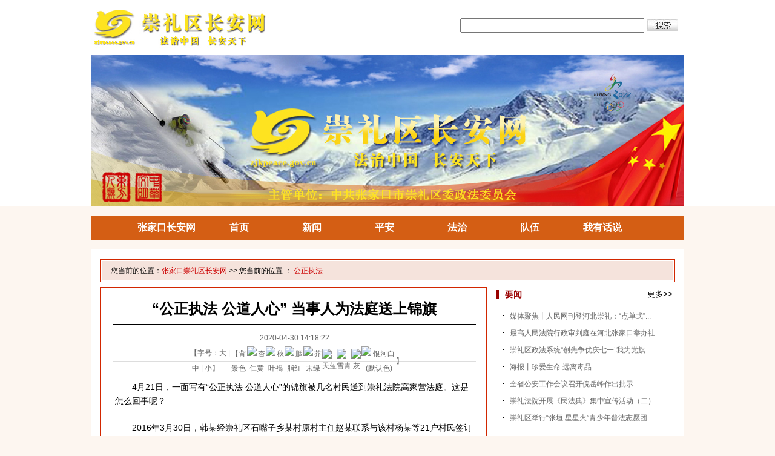

--- FILE ---
content_type: text/html
request_url: http://cl.zjkpeace.gov.cn/system/2020/04/30/030025297.shtml
body_size: 18615
content:
<!DOCTYPE html PUBLIC "-//W3C//DTD XHTML 1.0 Transitional//EN" " http://www.w3.org/TR/xhtml1/DTD/xhtml1-transitional.dtd">
<html xmlns="http://www.w3.org/1999/xhtml">
<head>

<meta http-equiv="Content-Type" content="text/html; charset=gb2312" />
<title>“公正执法 公道人心”  当事人为法庭送上锦旗-张家口崇礼区长安网-长城网站群系统</title>
<meta name="Keywords" content=",张家口崇礼区长安网,张家口长安网,长安网" />
<meta name="Description" content="" />
<meta http-equiv="X-UA-Compatible" content="IE=EmulateIE7" />
<meta name="robots" content="index, follow" />
<meta name="googlebot" content="index, follow" />
<script type="text/javascript" src="http://www.hebei.com.cn/images_new/ccw_gjy_zt.js"></script>
<script type="text/javascript" src="http://www.hebei.com.cn/images_new/ccw_gjy_bg.js"></script>
<link href="http://cl.zjkpeace.gov.cn/css/zjkcaw_gailanxilan.css" rel="stylesheet" type="text/css" />
<!--tiaozhuan begin  -->
<script type="text/javascript">
disUrl="";
if (disUrl!="")
window.location.href=disUrl;
</script>
<!--tiaozhuan end -->
</head>
<body>
<script src="http://www.hebei.com.cn/images_new/jquery-1.3.2.min.js"></script>
<script type="text/javascript" src="http://cl.zjkpeace.gov.cn/js/nav.js"></script>
<script src="http://www.hebei.com.cn/images_new/ui.tab.js"></script>
<script src="http://www.hebei.com.cn/images_new/mobile_ad.js" type="text/javascript"></script>
<link href="http://cl.zjkpeace.gov.cn/css/zjkcaw_top.css" rel="stylesheet" type="text/css" />
<div class="wrapper">
	<div class="whitehead">
		<div class="logosearch">
			<div class="whitelogo"><img src="http://pic.hebei.com.cn/0/10/69/46/10694618_421109.jpg" alt=""></div>
			<div class="whitesearch">
				<div id="search1">
					<table width="100%"  border="0" cellspacing="0" cellpadding="0" class="white12" align="center">
						<form name="form0" action="http://search2.hebei.com.cn:8080/m_fullsearch/full_search.jsp" target="_blank" method="post">
							<tr>
								<td>       
									<div align="center" style="width:300px;float:left;">
										<input name="keywords" type="text" class="input" size="8" style="width:300px;height:20px;font-size:13px;line-height:20px;" />
										<input type="hidden" name="news_type_id" value="1" />
										<input type="hidden" name="channel_id" value="0" /> 
										<input type="hidden" name="header" value="<script src=http://www.northeast.cn/js/top.js></script>" />
										<input type="hidden" name="footer" value="<script  src=http://www.northeast.cn/js/down.js></script>" />
									</div>
								</td>
								<td width="51">
									<input type="image" value="搜索" src="http://pic1.hebei.com.cn/0/14/69/15/14691514_892133.jpg" width="51" height="20" border"0">
								</td>
							</tr>
						</form>
					</table>
				</div>
			</div>
			<span class="topimg"><img src="http://cl.zjkpeace.gov.cn/pic/003/000/578/00300057894_b50f0fa5.jpg" alt="" /></span>
			<div class="clear"></div>
		</div>
	</div>
</div>
	<div class="bla8"></div>
<div class="bla8"></div>
<div style="position:relative; z-index:9999;">
	<div class="jkjy_kj_nav">
		<div class="main_nav_box">
			<div id="main_nav" class="nav_js">
				<ul id="webmenu" class="first-menu" style="margin-left:65px;">
                    <li><a href="http://www.zjkpeace.gov.cn/" target='_blank' class="slide"><span>张家口长安网</span></a></li>
					<li><a href="http://cl.zjkpeace.gov.cn/" target='_blank' class="slide"><span>首页</span></a></li>
					<li>
						<a class="slide"><span>新闻</span></a>
						<ul class="second-menu" style="width:118px; top:40px; left:0px;">
							<li><a href="http://cl.zjkpeace.gov.cn/qq/" target='_blank'>县情</a></li>
							<li><a href="http://cl.zjkpeace.gov.cn/yw/" target='_blank'>要闻</a></li>
							<li><a href="http://cl.zjkpeace.gov.cn/jdt/" target='_blank'>焦点图</a></li>
							<li><a href="http://cl.zjkpeace.gov.cn/pl/" target='_blank'>评论</a></li>
							<li><a href="http://cl.zjkpeace.gov.cn/wf/" target='_blank'>外埠</a></li>
							<li><a href="http://cl.zjkpeace.gov.cn/tp/" target='_blank'>图片</a></li>
							<li><a href="#shipin" target='_self'>视频</a></li>
							<li><a href="http://cl.zjkpeace.gov.cn/zt/" target='_blank'>专题</a></li>
						</ul>
					</li>
					<li>
						<a class="slide"><span>平安</span></a>
						<ul class="second-menu" style="width:118px; top:40px; right:0px;">
							<li><a href="http://cl.zjkpeace.gov.cn/pacj/" target="_blank">平安创建</a></li>
							<li><a href="http://cl.zjkpeace.gov.cn/zzcx/" target="_blank">综治创新</a></li>
							<li><a href="http://cl.zjkpeace.gov.cn/jyyw/" target="_blank">见义勇为</a></li>
							<li><a href="http://cl.zjkpeace.gov.cn/shza/" target="_blank">社会治安</a></li>
							<li><a href="http://cl.zjkpeace.gov.cn/mdhj/" target="_blank">矛盾化解</a></li>
							<li><a href="http://cl.zjkpeace.gov.cn/tlhl/" target="_blank">铁路护路</a></li>
						</ul>
					</li>
					<li>
						<a class="slide"><span>法治</span></a>
						<ul class="second-menu" style="width:118px; top:40px; right:0px;">
							<li><a href="http://cl.zjkpeace.gov.cn/sfgk/" target="_blank">司法公开</a></li>
							<li><a href="http://cl.zjkpeace.gov.cn/gzzf/" target="_blank">公正执法</a></li>
							<li><a href="http://cl.zjkpeace.gov.cn/zfjd/" target="_blank">执法监督</a></li>
							<li><a href="http://cl.zjkpeace.gov.cn/pfjy/" target="_blank">普法教育</a></li>
							<li><a href="http://cl.zjkpeace.gov.cn/fzhj/" target="_blank">法治环境</a></li>
							<li><a href="http://cl.zjkpeace.gov.cn/fzdy/" target="_blank">法治调研</a></li>
						</ul>
					</li>
					<li>
						<a class="slide"><span>队伍</span></a>
						<ul class="second-menu" style="width:118px; top:40px; right:0px;">
							<li><a href="http://cl.zjkpeace.gov.cn/zysz/" target="_blank">职业素质</a></li>
							<li><a href="http://cl.zjkpeace.gov.cn/zfsj/" target="_blank">正风肃纪</a></li>
							<li><a href="http://cl.zjkpeace.gov.cn/xjdx/" target="_blank">先进典型</a></li>
							<li><a href="http://cl.zjkpeace.gov.cn/jypx/" target="_blank">教育培训</a></li>
						</ul>
					</li>
					
					
					<li><a href="http://apps.hebei.com.cn/zjkcawwyhs/common/zjkcawwyhs.php" target='_blank' class="slide"><span>我有话说</span></a></li>
				</ul>
			</div>
		</div>
	</div>
</div>
<div class="bla8"></div>
<div class="bla8"></div>

<!--ecms sync check [sync_thread_id="3bcee7cc5a424330844ab778a62d31c1" sync_date="2021-01-20 18:06:45" check_sum="3bcee7cc5a424330844ab778a62d31c1]-->
<div class="container_1">
	<div id="boxall">
		<div class="blank2"></div>
		<div class="blank2"></div>
		<div id="wrapper"  style="background-color:#FFFFFF;">
			<div id="position">
				<div id="docLocation1" align="left" style="font-size:12px;">您当前的位置：<span class="navi_12"><a href="http://cl.zjkpeace.gov.cn/" target="_blank">张家口崇礼区长安网</a> &gt;&gt;

您当前的位置 ： <a href=http://cl.zjkpeace.gov.cn/gzzf/index.shtml>公正执法</a>
</span></div>
				<div id="docLocation2"></div>
				<div class="clear"></div>
			</div>
			<div class="blank2"></div> 
			<div class="mainDiv">
				<div id="doc">
					<h1 id="docTitle">“公正执法 公道人心”  当事人为法庭送上锦旗</h1>
					<div id="docDetail" style="font-size:12px;">
						<span id="pubtime_baidu">2020-04-30 14:18:22</span>
						<div class="ccw_gjy_zt_bg"><div style="width:360px; height:25px; margin:0 auto; font-size:12px; color:#666666;">
<table width="100%" border="0" cellspacing="0" cellpadding="0">
  <tr>
     <td align="center"><span class="docSourceName">【字号：<A href="javascript:fontZoom(16)">大</A> | <A href="javascript:fontZoom(14)" docSourceName>中</A> | <A href="javascript:fontZoom(12)" >小</A>】</span></td>
     <td align="center">【背景色</td>
    <td align="center"><A href="javascript:setColor('FAFBE6')"><IMG height=10 alt=杏仁黄 src="http://www.pub1.hebei.com.cn/zygl/images/color1.gif" width=10 border="0"></A></td>
    <td align="center"><A href="javascript:setColor('FFF2E2')"><IMG height=10 alt=秋叶褐 src="http://www.pub1.hebei.com.cn/zygl/images/color2.gif" width=10 border="0"></A></td>
    <td align="center"><A href="javascript:setColor('FDE6E0')"><IMG height=10 alt=胭脂红 src="http://www.pub1.hebei.com.cn/zygl/images/color3.gif" width=10 border="0"></A></td>
    <td align="center"><A href="javascript:setColor('F3FFE1')"><IMG height=10 alt=芥末绿 src="http://www.pub1.hebei.com.cn/zygl/images/color4.gif" width=10 border="0"></A></td>
    <td align="center"><A href="javascript:setColor('DAFAFE')"><IMG height=10 alt=天蓝 src="http://www.pub1.hebei.com.cn/zygl/images/color5.gif" width=10 border="0"></A></td>
    <td align="center"><A href="javascript:setColor('E9EBFE')"><IMG height=10 alt=雪青 src="http://www.pub1.hebei.com.cn/zygl/images/color6.gif" width=10 border="0"></A></td>
    <td align="center"><A href="javascript:setColor('EAEAEF')"><IMG height=10 alt=灰 src="http://www.pub1.hebei.com.cn/zygl/images/color7.gif" width=10 border="0"></A></td>
    <td align="center"><A href="javascript:setColor('FFFFFF')"><IMG height=10 alt=银河白(默认色) src="http://www.pub1.hebei.com.cn/zygl/images/color8.gif" width=10 border="0"></A></td>
    <td align="center">】</td>
  </tr>
</table>
</div></div>
					</div>
					<div id="myTable">
						<div class="boxContent topic"></div>
						<div id="docContent">
							<table width="100%" border="0" cellspacing="0" cellpadding="0">
								<tr>
									<td>
										<DIV class=Custom_UnionStyle align="left" id="fontzoom">
											<P><p style="text-align:left">　　4月21日，一面写有&ldquo;公正执法&nbsp;公道人心&rdquo;的锦旗被几名村民送到崇礼法院高家营法庭。这是怎么回事呢？</p>

<p style="text-align:left">　　2016年3月30日，韩某经崇礼区石嘴子乡某村原村主任赵某联系与该村杨某等21户村民签订了为期10年的《农村土地承包经营权流转合同》，承包费为每年每亩1000元，合同约定每年3月30日前一次性给付当年承包费。前两年的承包费韩某都按时给付村民，2018年的承包费韩某则交由原村主任赵某给付21户村民。到了2019年的时候，韩某口头告知赵某要与村民解除承包合同，但并未与村民办理解除合同手续，而赵某也没有将2018年的承包费给付村民。在没有拿到2018和2019年度承包费的情况下，21户村民多次向韩某某催要承包费和违约金，韩某称自己白缴了三年承包费，分文收益没有见到，况且2018年的承包费已经交由赵某代为给付村民，2019年的时候也和赵某说了不再承包，再缴违约金没道理。讨要无果，村民们声称要集体上访解决此事。</p>

<p style="text-align:left">　　今年春节后，崇礼法院高家营法庭知道了这个情况及时安抚了村民，并立刻向院领导汇报。院长李静静高度关注此</p>

<p style="text-align:left">　　事，要求高家营法庭引导村民以法律途径维权，把纠纷化解在当地。由于疫情的原因，为避免人多聚集，李静静和高家营法庭庭长李铭多次通过电话和约见当事人代表进行调解。</p>

<p style="text-align:left">　　调解过程中，李静静和李铭分析后发现，韩某和21户村民之间的&ldquo;疙瘩&rdquo;主要集中在承包款项发放和土地没有收益这两点。于是，他们耐心细致的向当事人析理释法，客观指出韩某承包的土地虽然没有收益，并已口头告知赵某与村民解除承包合同，但并未履行相关手续，村民并不知情，韩某单方解约给村民造成了损失，不符合《合同法》规定，村民的合法权益依法应当予以保障。然而韩某承包的土地连续多年没有收益也是事实，村民们本着体谅的态度，也应该作出一些让步。</p>

<p style="text-align:left">　　经过反复调解，双方最终达成了协议：赵某把2018年度的承包费给付村民，韩某再给付村民一年承包费，村民自愿放弃违约金诉求。</p>

<p style="text-align:left">　　&ldquo;我们原打算上访解决矛盾，没想到咱们自己的法院这么快就把事情解决了！&rdquo;4月1日，这21户村民在与被申请人达成调解协议后曾联名写信感谢院长李静静，而在今天，这21户村民的代表又将到当初调解他们案件的高家营法庭送上锦旗，再次表达他们对法院和法官的信任和感谢。</p>
 
</P>
										</DIV>
									</td>
								</tr>
							</table>
							<table width="100%" border="0" cellspacing="0" cellpadding="0">
								<tr>
									<td>
										<DIV class=Custom_UnionStyle align="left">
											<p class="zi12"><b>关键词：</b><strong></strong></P>
										</DIV>
									</td>
								</tr>
							</table>
							<div id="moreContent"><a href="http://cl.zjkpeace.gov.cn/">&gt;&gt;&gt;更多精彩内容请进入张家口崇礼区长安网&lt;&lt;&lt;</a></div>
							<div id="pPageCtrl"></div>
							<div class="FX">
								<!-- Baidu Button BEGIN -->
<table width="100%" border="0" cellspacing="0" cellpadding="0">
  <tr>
    <td width="66%" align="left"><div id="bdshare" class="bdshare_t bds_tools get-codes-bdshare"> <span class="bds_more">分享到：</span> <a class="bds_qzone"></a> <a class="bds_tsina"></a> <a class="bds_tqq"></a> <a class="bds_renren"></a> <a class="shareCount"></a> </div></td>
    <td width="21%" align="right"><a href="javascript:printPureArt()" style="font-size:13px; color:#CC0000;">打印</a></td>
    <td width="13%" align="right"><a href="javascript:AddFavor()" style="font-size:13px; color:#CC0000;">收藏本页</a></td>
  </tr>
</table>
<script type="text/javascript" id="bdshare_js" data="type=tools" ></script>
<script type="text/javascript" id="bdshell_js"></script>
<script type="text/javascript">
	document.getElementById("bdshell_js").src = "http://bdimg.share.baidu.com/static/js/shell_v2.js?cdnversion=" + new Date().getHours();
</script>
<script type="text/javascript">
function printPureArt(){//只打印id区域内的内容
	document.body.innerHTML = '<div id="myTable">' + document.getElementById('docContent').innerHTML + "</div>";
	print();	
}
</script>
<script type="text/javascript">
function AddFavor(){	
	window.external.AddFavorite(window.location.href,window.document.title);
}
</script>
<!-- Baidu Button END -->
								<div class="clear"></div>
							</div>
							<div class="blank2"></div>
							<div class="gyzb">
								<div id="docEditor"><span id="editor_baidu"><b>责任编辑：</b>靳彬彬</span></div>
								<div id="docComment"></div>	
							</div>
						</div>
						<div class="docBox">
							<h3 class="boxTitle">相关新闻</h3>
							<div class="boxContent xgxw"></div>
						</div>
						<div class="clear"></div>
						<div class="blank2"></div>
						<div class="blank2"></div>
					</div>
				</div>
			</div>
			<link href="//cl.zjkpeace.gov.cn/css/zjkcaw_sanjiyou.css" rel="stylesheet" type="text/css" />
			<div class="youce">
				<div class="tyname">
					<div class="ty_name f14px_B"><a href="//cl.zjkpeace.gov.cn/yw/">要闻</a></div>
					<div class="ty_more"><a href="//cl.zjkpeace.gov.cn/yw/">更多>></a></div>
				</div>
				<div class="bla8"></div>
				<div class="bla2"></div>
				<ul class="newsyou f12px">
<li><a href="//cl.zjkpeace.gov.cn/system/2024/07/31/030299967.shtml" target="_blank">媒体聚焦丨人民网刊登河北崇礼：“点单式”...</a></li>
<li><a href="//cl.zjkpeace.gov.cn/system/2024/07/28/030299445.shtml" target="_blank">最高人民法院行政审判庭在河北张家口举办社...</a></li>
<li><a href="//cl.zjkpeace.gov.cn/system/2024/07/24/030298979.shtml" target="_blank">崇礼区政法系统“创先争优庆七一˙我为党旗...</a></li>
<li><a href="//cl.zjkpeace.gov.cn/system/2024/06/27/030295217.shtml" target="_blank">海报丨珍爱生命 远离毒品</a></li>
<li><a href="//cl.zjkpeace.gov.cn/system/2024/06/26/030294972.shtml" target="_blank">全省公安工作会议召开倪岳峰作出批示</a></li>
<li><a href="//cl.zjkpeace.gov.cn/system/2024/06/25/030294812.shtml" target="_blank">崇礼法院开展《民法典》集中宣传活动（二）</a></li>
<li><a href="//cl.zjkpeace.gov.cn/system/2024/06/18/030293828.shtml" target="_blank">崇礼区举行“张垣·星星火”青少年普法志愿团...</a></li>				</ul>
				<div class="bla8"></div>
				<div class="bla8"></div>
				<div class="tyname">
					<div class="ty_name f14px_B"><a href="//cl.zjkpeace.gov.cn/jj/">借鉴</a></div>
					<div class="ty_more"><a href="//cl.zjkpeace.gov.cn/jj/">更多>></a></div>
				</div>
				<div class="bla8"></div>
				<div class="bla2"></div>
				<ul class="newsyou f12px">
				</ul>
				<div class="bla8"></div>
				<div class="bla8"></div>
				<div class="tyname">
					<div class="ty_name f14px_B"><a href="//cl.zjkpeace.gov.cn/pacj/">平安创建</a></div>
					<div class="ty_more"><a href="//cl.zjkpeace.gov.cn/pacj/">更多>></a></div>
				</div>
				<div class="bla8"></div>
				<div class="bla2"></div>
				<ul class="newsyou f12px">
<li><a href="//cl.zjkpeace.gov.cn/system/2020/04/16/030022458.shtml" target="_blank">崇礼区委政加强网格化服务管理工作 确保“...</a></li>
<li><a href="//cl.zjkpeace.gov.cn/system/2015/10/21/010941245.shtml" target="_blank">崇礼县开展学校周边环境治理</a></li>
<li><a href="//cl.zjkpeace.gov.cn/system/2015/10/19/010939768.shtml" target="_blank">崇礼县打造清洁能源应用示范区</a></li>
<li><a href="//cl.zjkpeace.gov.cn/system/2015/10/12/010937168.shtml" target="_blank">崇礼检察院切实加强控申工作 营造和谐稳定社...</a></li>
<li><a href="//cl.zjkpeace.gov.cn/system/2015/09/21/010930810.shtml" target="_blank">崇礼县公安局开展校车安全管理和学校周边交...</a></li>
<li><a href="//cl.zjkpeace.gov.cn/system/2015/08/24/010918984.shtml" target="_blank">高家营镇“抓安全、保平安”创建平安乡镇</a></li>
<li><a href="//cl.zjkpeace.gov.cn/system/2015/08/24/010918982.shtml" target="_blank">高家营镇“三到位”扎实做好平安建设工作</a></li>				</ul>
			</div>
<!--ecms sync check [sync_thread_id="3bcee7cc5a424330844ab778a62d31c1" sync_date="2026-01-20 00:41:24" check_sum="3bcee7cc5a424330844ab778a62d31c1]-->
			<div class="clear"></div>
			<div class="blank2"></div>
			<div class="blank2"></div>
			<div class="blank2"></div>
		</div>
	</div>
	<div class="bla15"></div>
	<div class="bla15"></div>
</div>
<link href="//cl.zjkpeace.gov.cn/css/zjkcaw_bottom.css" rel="stylesheet" type="text/css" />
<div class="wrapper">
	<div id="box9">
		<div class="bottom9">
			主管单位：中共张家口市委政法委员会&nbsp;&nbsp;&nbsp;&nbsp;备案序号：冀ICP备10001396号-1&nbsp;&nbsp;&nbsp;&nbsp;技术支持：<a href="//www.hebei.com.cn/" target="_blank">长城网</a> 
		</div>
	</div>
<div style="text-align:center;"><script type="text/javascript">document.write(unescape("%3Cspan id='_ideConac' %3E%3C/span%3E%3Cscript src='//dcs.conac.cn/js/05/110/0000/41483478/CA051100000414834780000.js' type='text/javascript'%3E%3C/script%3E"));</script></div>
</div>
<div><script src=//wqwww.hebei.com.cn/online_calc.js?ver=1></script></div>
<!--ecms sync check [sync_thread_id="3bcee7cc5a424330844ab778a62d31c1" sync_date="2024-03-12 16:31:57" check_sum="3bcee7cc5a424330844ab778a62d31c1]-->
</body>
</html>
<!--ecms sync check [sync_thread_id="3bcee7cc5a424330844ab778a62d31c1" sync_date="2020-04-30 14:18:33" check_sum="3bcee7cc5a424330844ab778a62d31c1]-->

--- FILE ---
content_type: text/css
request_url: http://cl.zjkpeace.gov.cn/css/zjkcaw_gailanxilan.css
body_size: 8451
content:
/*---------------稿件页、概览页---------------*/
h2{ font-size:14px;color:#000000;}
h2 a{ font-weight:bold;}
.clear{clear:both;font-size:1px;width:1px;height:0;visibility:hidden;overflow:hidden;margin-top:-1px;}
.blank2{height:8px;line-height:8px;font-size:1px;clear:both;width:100%;visibility:hidden;overflow:hidden;}
.blank1{line-height:5px;font-size:1px;height:5px;clear:both;width:100%;visibility:hidden;overflow:hidden;}
.bla2{height:2px;line-height:2px;font-size:1px;clear:both;width:100%;visibility:hidden;overflow:hidden;}
.bla5{height:5px;line-height:5px;font-size:1px;clear:both;width:100%;visibility:hidden;overflow:hidden;}
.bla8{height:8px;line-height:8px;font-size:1px;clear:both;width:100%;visibility:hidden;overflow:hidden;}

#wrapper{text-align:left;margin:0 auto;width:950px;}
#wrapper a:hover{text-decoration:underline;}
#news_more_page_div_id{color:#ff0000;}
#news_more_page_div_id a{color:#000000;}
.mainDiv{width:640px;float:left;overflow:hidden;}
.sideDiv{width:340px;float:right;overflow:hidden;}
#myTable{ width:590px; margin:0 auto;}

#pLocation{padding-top:5px;padding-bottom:10px;font-size: 12px;}
#pLocation a{color:#d22700;}
#pLocation a:hover{color:#d22700;}
#pTitle{padding:8px 10px;border-top:1px solid #ccccdd;border-bottom:1px solid #d22700;font-size:14px;line-height:23px;font-weight:bold;color:#d22700;}
#pContent{margin-top:2px;border-top:3px solid #d22700;}
#pContent ul{margin:15px 0;}
#pContent li{padding-left:25px;background:url(http://news.hebei.com.cn/images/Icon_global_v1_byGuoDong.png) no-repeat 0 4px;line-height:23px;height:23px;overflow:hidden;color:#999999;font-size:13px;}
#pContent li a{float:left;width:470px;padding-right:30px;font-size:14px;color: #000;}
#pContent .pSplit{background:url(http://news.hebei.com.cn/images/dotted_global_v1_byGuoDong.gif) repeat-x;height:1px;margin:0 20px 0 5px;line-height:1px;font-size:1px;}
#pPageCtrl{text-align:center;font-size:13px;margin:20px;color: #000;}
.dot_line{border-bottom:1px dotted #cccccc;padding-top:8px;padding-bottom:8px;}
.childChnl{margin-top:20px;}
.chnlTitle{padding-bottom:5px;border-bottom:1px solid #05a;padding-left:15px;}
.chnlTitle a{color:#05a;font-size:13px;font-weight:bold;}
.jqw_nr{ width:980px; height:40px; line-height:40px; background:#CCCCCC; margin:0 auto;}
.f14px_hei,.f14px_hei a{ color:#000; font-size:14px;}
.f13px_hei,.f13px_hei a{ color:#000; font-size:13px;padding-right:25px;}
.chnlTitle a:hover{color:#f00;}

#pBottom{border-top:#B0CDF0 3px solid;}

ul.sText,ul.sVideo,ul.sPic,ul.sAudio{margin:5px 0;}
ul.sText li,ul.sVideo li,ul.sPic li,ul.sAudio li{padding-left:25px;padding-right:5px;font-size:13px;line-height:23px;height:23px;overflow:hidden;}
#wrapper ul.sText li{background:url(http://news.hebei.com.cn/images/Icon_global_v1_byGuoDong.png) no-repeat 0 4px;}
#wrapper ul.sVideo li{background:url(http://news.hebei.com.cn/images/Icon_global_v1_byGuoDong.png) no-repeat -3000px 4px;}
#wrapper ul.sPic li{background:url(http://news.hebei.com.cn/images/Icon_global_v1_byGuoDong.png) no-repeat -1000px 4px;}
#wrapper ul.sAudio li{background:url(http://news.hebei.com.cn/images/Icon_global_v1_byGuoDong.png) no-repeat -2000px 4px;}

.sideDiv .box{border:1px solid #B0CDF0;}
.sideDiv .box .boxTitle{height:30px;line-height:30px;background:url(http://news.hebei.com.cn/images/news_list_boxTitleBg100107_byGuoDong.jpg) repeat-x;padding:0 15px;font-size:14px;font-weight:bold;color:#05a;}
.sideDiv .box .boxTitle a.boxMore{float:right;color:#05a;font-size:12px;font-weight:normal;}
.sideDiv .box .boxTitle a.boxMore:hover{color:#f00;}

.sideDiv .box .boxContent .picArea{padding:3px 0;width:100%;}
.sideDiv .box .boxContent .picArea a:hover img{border-color:#c60;}
.sideDiv .box .boxContent .picArea img{display:block;border:1px solid #ccc;margin:5px 0;width:100px;height:75px;}
.sideDiv .box .boxContent .picArea .item{float:left;width:102px;padding-left:8px;overflow:hidden;white-space:nowrap;text-align:center;line-height:14px;}

#docLocation1{background-color:#f5e3dc;padding:3px 15px;color:#000000; width:450px; float:left; height:26px;line-height: 26px;}
#docLocation1 a{color:#CC0000;}
#docLocation2{width:434px;float:right;background-color:#f5e3dc;padding:3px 15px;color:#000000;height:26px;}
#docLocation2 a{color:#fff;}

#doc{padding:0 20px;background-color:#fff;border:1px solid #d22700;width:597px;overflow:hidden;}
#docTitle{font-weight:bold;text-align:center;width:600px; border-bottom:1px solid #000000; margin:10px 0;color: #000;}
#docTitle,#docTitle strong{font-size:24px;line-height:210%;color: #000;}
#docDetail{margin:10px 0;border-bottom:1px solid #ddd;text-align:center;width: 600px;}
#docDetail span{line-height:25px;margin:0 8px;color:#666;}

span.docSourceName,span.docSourceName a{color:#666666;}
#position{border:1px solid #d22700; padding:2px; height:32px;}

#docContent{margin:10px 0; width:590px;color: #000;}
#docContent td{font-size:14px;line-height:165%;}
#docContent td p{margin:1.5em 0;}
#docContent td img{display:inline;}
#docVideo{width:400px;margin:20px auto;}
#docAppendix{padding-left:30px;font-size:14px;}
#docAppendix a{color:#00f;font-weight:bold;}
#docEditor{font-size:13px;float:left;}
#docComment{font-size:13px;float:right;}
#docComment a{color:#c00;}

#moreContent{text-align:center;clear:both;}
#moreContent a{color:#c00;font-size:14px;font-weight:bold;}

.docBox{border:1px solid #d22700;margin:20px 0;background-color:#fff;clear:both;color: #000;}
.docBox .boxTitle{font-size:14px;font-weight:bold;padding:5px 15px;background-color:#f5e3dc;}
.docBox .boxContent li{font-size:14px;}

div.pImgItem{float:left;display:inline;margin-left:10px;margin-top:10px;text-align:center;line-height:30px;font-size:12px;width:196px;height:196px;overflow:hidden;}
div.pImgItem a img{display:block;width:190px;height:160px;border:3px double #fff;}
div.pImgItem a:hover img{border-color:#f00;}

a.botnav:link{color: #1F356F; text-decoration: none; font-size:14px}
a.botnav:visited{color: #1F356F; text-decoration: none; font-size:14px}
a.botnav:hover{color: #1F356F;text-decoration: underline; font-size:14px}
#ccwCopyrightWords{padding:10px; line-height:2; color:#1F356F; font-size:14px}
.FX{width:590px; height:30px;}

#globalSite_top{width:980px;height:31px;margin:0 auto;background-image:url(http://news.hebei.com.cn/images/global_091221_topnavi_bg.jpg);}
#globalSite_top a{color:#333;font-size:13px;line-height:30px;text-decoration:none;}
#globalSite_topNavi{float:left;padding-left:108px;font-size:12px;line-height:30px;background:url(http://news.hebei.com.cn/images/global_091221_topnavi_logo.jpg) no-repeat left top;}
#globalSite_topSearch{float:right;width:160px;padding-top:5px;padding-right:10px;}
.global_input{border:1px solid #999;width:95px;height:18px;margin-left:5px;margin-bottom:2px;line-height:18px;padding-left:5px;float:right;}
.global_button{width:38px;height:20px;margin-left:5px;float:right;}

#globalSite_bottom{width:980px;margin:20px auto;}
#globalSite_bottom,#globalSite_bottom a{color:#237;font-size:14px;line-height:23px;}
#globalSite_bottom a{margin-left:5px;}
#globalSite_bottom a:hover{color:#f00;text-decoration:underline;}
#globalSite_bottom p{text-align:center;}
#globalSite_bottom table{margin:0 auto;}
#globalSite_bottom td{padding:5px;}
#globalSite_bottomSplit{height:1px;font-size:1px;line-height:1px;background-color:#ccc;margin:8px 0;}

.yanse_bai,.yanse_bai a:link,.yanse_bai a:hover,.yanse_bai a:visited {color: #ffffff;}
.yanse_hong,.yanse_hong a:link,.yanse_hong a:hover,.yanse_hong a:visited { color: #ff0000; }
.yanse1,.yanse1 a:link,.yanse1 a:hover,.yanse1 a:visited { color: #007296; }
.yanse2,.yanse2 a:link,.yanse2 a:hover,.yanse2 a:visited { color: #975dd6; }
.yanse3,.yanse3 a:link,.yanse3 a:hover,.yanse3 a:visited { color: #888888; }
.yanse4,.yanse4 a:link,.yanse4 a:hover,.yanse4 a:visited { color: #7a3702; }
.yanseju,.yanseju a:link,.yanseju a:hover,.yanseju a:visited { color: #BB561A; }

.zi142 {font-size: 14px;color: #E0110B}
.zi13 {font-size: 13px;}
.zi14 {font-size: 14px;}
.zi12 {font-size: 12px;}
.zi10 {font-size: 11px;}
.zi16 {font-size: 16px;}
.topic{text-align:center; font-weight:bold; font-size:14px; color:#666666;}
.center{text-align:center;}
.gyzb{width:590px; height:30px; border-bottom:1px solid #cccccc;}
.xgxw{width:560px; margin:0 auto;font-size: 12px;line-height: 26px;}

--- FILE ---
content_type: text/css
request_url: http://cl.zjkpeace.gov.cn/css/zjkcaw_top.css
body_size: 6102
content:
body,div,p,table,tr,th,td,dl,dt,dd,ul,ol,li,h1,h2,h3,h4,h5,h6,pre,form,fieldset,input,textarea,blockquote{padding:0;margin:0;}
body,th,h1,h2,h3,h4,h5,h6,select,textarea,label{font-family:\5b8b\4f53, arial;font-size:13px;line-height:185%;font-weight:normal;}
body{background:#FDF6F0;color:#666;}
input{font-family:\5b8b\4f53, arial;font-size:12px;font-weight:normal;}
ul{list-style-type:none;}
table{border-collapse:collapse;}
img{border:none;}
li{white-space:nowrap;list-style-type:none;}
a{text-decoration:none;color:#666;}
a:hover{color:#900;text-decoration:underline;}
.red , .red a{color:#f00!important;}
.Sred , .Sred a{color:#9A0000!important;}
.blue, .blue a{color:#004267;}
.black, .black a{color:#000;}
.blue a:hover{color:#900;}
.b ,b a{font-weight:bold;}
.clear{height:1px;line-height:1px;font-size:1px;clear:both;width:100%;visibility:hidden;overflow:hidden;}
.bla2{height:2px;line-height:2px;font-size:1px;clear:both;width:100%;visibility:hidden;overflow:hidden;}
.bla5{height:5px;line-height:5px;font-size:1px;clear:both;width:100%;visibility:hidden;overflow:hidden;}
.bla8{height:8px;line-height:8px;font-size:1px;clear:both;width:100%;visibility:hidden;overflow:hidden;}
.f12px{ font-size:12px;}
.f13px{ font-size:13px;}
.f14px{ font-size:14px;}
.f16px{ font-size:16px;}
.f18px{ font-size:18px;}
.f12px_B{ font-size:12px;  font-weight:bold;}
.f13px_B{ font-size:13px;  font-weight:bold;}
.f14px_B{ font-size:14px;  font-weight:bold;}
.f16px_B{ font-size:16px;  font-weight:bold;}
.f18px_B{ font-size:18px;  font-weight:bold;}
.lh22px{ line-height:22px;}
.lh24px{ line-height:24px;}
.lh26px{ line-height:26px;}
.lh28px{ line-height:28px;}
.lh30px{ line-height:30px;}
.center{ text-align:center;}
.dot{border-bottom:dashed 1px #cccccc; width:98%;height:2px;line-height:2px;}
.line{ background-color:#666;width:100%;height:5px;line-height:5px; overflow:hidden;}
.wrapper{width:100%;text-align: left;margin: 0 auto;} 
.container_1{width:980px; margin:0 auto;overflow:hidden;background-color: #fff;}
.yh{font-family:"Microsoft Yahei";}
.whitehead{width: 100%;background-color: #ffffff;}
.whitehead .logosearch{width: 980px;margin: 0px auto;}
.whitehead .logosearch .whitelogo{float: left;width: 296px;}
.whitehead .logosearch .whitesearch{width: 360px;float: right;}
#search1{width: 360px;float: right;height: 52px;margin-top: 5px; overflow: hidden;margin-right: 10px;display: inline;margin-top: 30px;}
#search1 .sr{width:300px; float:left;  height:36px;line-height:36px;overflow:hidden;}
#search1 .Input{width:300px;height:36px;line-height:36px;text-indent:3px;font-size:13px;border:1px solid #cbcbcb;overflow:hidden;}
#search1 .Pic{width:51px; float:right;height: 36px; line-height:36px; overflow:hidden;}
.bgred{width: 980px;height: 250px;margin: 0 auto;}
.bgred .topimg{width: 980px;margin: 0 auto;overflow: hidden;}
/*导航*/
.jkjy_kj_nav{ width:980px; height:40px; line-height:40px; margin:0 auto;}
.main_nav_box{height:40px; min-width:980px; position:relative;background-color: #d45e14;}
#main_nav{width:980px; margin:0 auto;height:40px;padding:0px;}
#main_nav #webmenu{}
#main_nav #webmenua{font-size:14px;color:#FFF;text-decoration:none;width:100px;}

#main_nav #webmenu li ul{display:none;}
#main_nav #webmenu li ul li{float:none;}
*html #main_nav #webmenu li ul li{display:inline;line-height:40px;font-size:14px;text-align:left;width:100%;overflow:hidden;}
#main_nav #webmenu li ul a{/* 定义二、三级导航 */float:none;height:40px;line-height:40px;font-size:14px;text-align:center;width:100%;overflow:hidden;}
#main_nav .first-menu{height:40px;}
#main_nav .first-menu li{float:left;position:relative;display:block;text-align:center;}
#main_nav .first-menu a{ /* 不要使用外边距，避免兼容bug */float:left;text-align:center;display:block;height:40px;cursor:pointer;line-height:40px;}
#main_nav .first-menu a span{float:left;display:block;height:40px;line-height:40px;font-size:16px;font-weight:bold;text-align:center;font-family: "Microsoft Yahei";}
#main_nav .first-menu a.end span{ background:none;}
#main_nav .first-menu a.active{text-align:center;color:#ffdd00;border:0px;}
#main_nav .first-menu a.active span{text-align:center;color:#ffdd00;border:0px;font-weight:bold;}
#main_nav .first-menu a.slide:hover span{ color:#ffdd00; width:120px; text-align:center;}
#main_nav .first-menu .slide span{ color:#fff; width:120px; text-align:center;}
#main_nav .second-menu, #main_nav .third-menu{position:absolute;z-index:100;background:#ffffff;border: 1px solid #c6c6c6;font-family: "Microsoft Yahei";text-align: center;}
#main_nav .second-menu {width:200px; overflow:hidden;display:block;text-align:center;line-height:20px;}
#main_nav .second-menu a {width:100%; overflow:hidden;width:200px;text-align:center;line-height:20px;/* 重置.first-menu a 带来的影响 */}
#main_nav .second-menu a:hover{background:#f4f4f4;width:100%; overflow:hidden;width:200px;text-align:center;line-height:20px;}
/*---------------通用列表---------------*/
.tylist{width: 100%;margin: 0 auto;overflow: hidden;}
.tylist li{height: 28px;line-height: 28px;background: url(http://pic1.hebei.com.cn/0/13/02/11/13021114_548166.jpg) 0px 13px no-repeat;padding-left: 15px;}
.tylist li a{color: #2A2A2A;}
.tylist li a:hover{color: #900;}
/*---------------通用名字---------------*/
.tyname{width: 100%;margin: 0 auto; overflow: hidden;}
.tyname .ty_name{background: url(http://xhy.zjkpeace.gov.cn/images/zhangjiakouchanganwang_2_r1_c2_11.jpg) 0px 5px no-repeat;height: 24px;line-height: 24px;width: 90px;float: left;padding-left: 14px;overflow: hidden;color: #9A0000;}
.tyname .ty_name a{color: #9A0000;}
.tyname .ty_more{width: 46px;float: right;height: 24px;line-height: 24px;overflow: hidden;}
.tyname .ty_more a{color: #000;}
.tyname .ty_more a:hover{color: #900;}
/*---------------com_list_2---------------*/
.com_list_2{width: 100%;overflow: hidden;}
.com_list_2 li{background: url(http://pic1.hebei.com.cn/0/12/71/08/12710834_925266.jpg) 0px 12px no-repeat;padding-left: 12px;height: 28px;line-height: 28px;overflow: hidden;}


--- FILE ---
content_type: text/css
request_url: http://cl.zjkpeace.gov.cn/css/zjkcaw_sanjiyou.css
body_size: 265
content:
.youce{width: 295px;float: right;overflow: hidden;}
.newsyou{width: 275px;margin: 0 auto;overflow: hidden;}
.newsyou li{background: url(http://pic1.hebei.com.cn/0/12/71/08/12710834_925266.jpg) 0px 12px no-repeat;padding-left: 12px;height: 28px;line-height: 28px;}

--- FILE ---
content_type: text/css
request_url: http://cl.zjkpeace.gov.cn/css/zjkcaw_bottom.css
body_size: 257
content:
/*---------------bottom---------------*/
#box9{background-color: #E5E5E5; padding: 40px 0px;border-top:2px solid #B64F00;  margin: 0 auto;overflow: hidden;}
#box9 .bottom9{width: 980px;margin: 0 auto;overflow: hidden;text-align: center;line-height: 28px;}

--- FILE ---
content_type: application/javascript
request_url: http://wqwww.hebei.com.cn/real_calc_w/js/real_calc.js?click=true
body_size: 1804
content:
var has_runed = has_runed;//当前脚本是否已经执行过
if(!has_runed){
	has_runed = true;
	/* 定义并获取全局变量，是否启用click-log begin */
	var click_log_enabled = true;
	var calc_js = false;
	var f4g = false;
	var post_host = "http://222.223.186.197:80/real_calc_w/";
	var spare_host = "http://222.223.186.197:81/1.png?";
	var scripts = document.getElementsByTagName('script');
	//取得agent
	var agent = navigator.userAgent;
	for (var i = 0; (!calc_js || !f4g) && i < scripts.length; i++) {
		var url = scripts[i].src;
		if(!calc_js){
			if (url.indexOf('real_calc.js') >= 0) {
				url = url.substring(url.indexOf('?') + 1);
				var params = url.split('&');
				for (var j = 0; j < params.length; j++) {
					var entry = params[j].split('=');
					if ('click' == entry[0]) {
						click_log_enabled = ('true' == entry[1]);
						calc_js = true;
						break;
					}
				}
			}
		}
		if(!f4g){
			if(url.indexOf('online_calc.js')>-1 && url.indexOf('client=4g')>-1){
				f4g = true;
			}
		}
	}
	/* 定义并获取全局变量，是否启用click-log begin */
	
	/* 读写cookie函数定义 begin */
	function getCookie(c_name) {
		if (document.cookie.length > 0) {
			c_start = document.cookie.indexOf(c_name + "=");
			if (c_start != -1) {
				c_start = c_start + c_name.length + 1;
				c_end = document.cookie.indexOf(";", c_start);
				if (c_end == -1)
					c_end = document.cookie.length;
				return unescape(document.cookie.substring(c_start, c_end));
			}
		}
		return "";
	}
	function setCookie(c_name, value, expiredays) {
		var exdate = new Date();
		exdate.setDate(exdate.getDate() + expiredays);
		document.cookie = c_name + "=" + escape(value) + ((expiredays == null) ? "" : ";expires=" + exdate.toGMTString());
	}
	/* 读写cookie函数定义 end */
	
	/* 获取鼠标单击信息功能 begin */
	function mousePosition(ev) {
		if (ev.pageX || ev.pageY) {
			return {
				x : ev.pageX,
				y : ev.pageY
			};
		}
		return {
			x : ev.clientX + document.body.scrollLeft - document.body.clientLeft,
			y : ev.clientY + document.body.scrollTop - document.body.clientTop
		};
	}
	function mClick(ev) {
		if (click_log_enabled) {
			ev = ev || window.event;
			var mousePos = mousePosition(ev);
			var log_params = "clickX=" + mousePos.x + "&clickY=" + mousePos.y + "&screenW="
					+ screen.width + "&screenH=" + screen.height + "&url="
					+ escape(escape(window.location.href)) + "&clientWidth=" + document.body.clientWidth + "&clientHeight=" + document.body.clientHeight
					+ "&referer=" + escape(escape(document.referrer)) + "&agentStr=" + agent;
			var target = ev.target || ev.srcElement;
			if (target.tagName == 'A' || target.tagName == 'a') {
				log_params += ("&clickUrl=" + escape(escape(target.attributes.href.value)));
			}
			if(f4g){
				log_params += '&client=4g';
			}
			var script_node = document.createElement('script');
			script_node.src = post_host + "ckLog?" + log_params;
			var head_node = document.getElementsByTagName('head')[0];
			head_node.appendChild(script_node);
			new Image().src = spare_host + log_params + "&time=" + new Date().getTime();
		}
	}
	/* 获取鼠标单击信息功能 end */
	
	/* 事件绑定 begin */
	if (window.addEventListener) {
		document.addEventListener("click", mClick, false);
	} else if (window.attachEvent) {
		document.attachEvent("onclick", mClick);
	}
	/* 事件绑定 end */
	
	/* 页面加载需要处理的信息 begin */
	var is_wx = agent.indexOf("MicroMessenger") > 0, url = escape(escape(window.location.href)), javaEnabled = navigator.javaEnabled(), cookieEnabled = navigator.cookieEnabled;// 仅ie下有效
	var post_params = "agentStr=" + agent
			+ "&referer=" + escape(escape(document.referrer)) + "&isWx=" + is_wx
			+ "&url=" + url + "&javaEnabled=" + javaEnabled + "&screenRes="
			+ (screen.width + "*" + screen.height) + "&cookieEnabled="
			+ cookieEnabled + "&platform=" + navigator.platform;
	if (cookieEnabled) {
		var uid = getCookie("uid");
		if (uid) {
			post_params += ("&uid=" + uid + "&accessType=old");
		} else {
			uid = new Date().getTime() + "_" + ((Math.random() + "").substring(2, 12));
			setCookie("uid", uid, 30000);
			post_params += ("&uid=" + uid + "&accessType=new");
		}
	}
	if(f4g){
		post_params += '&client=4g';
	}
	document.write("<script src='" + post_host + "rcw?" + post_params + "'></script>");
	new Image().src = spare_host + post_params + "&time=" + new Date().getTime();
	/* 页面加载需要处理的信息 end */
}<!--ecms sync check [sync_thread_id="3bcee7cc5a424330844ab778a62d31c1" sync_date="2022-11-01 17:27:08" check_sum="3bcee7cc5a424330844ab778a62d31c1]-->

--- FILE ---
content_type: application/javascript
request_url: http://cl.zjkpeace.gov.cn/js/nav.js
body_size: 1759
content:
$(document).ready(function(){
	$('.nav_js li').hover(function(){
		$(this).children('ul').stop(true,true).show();
	},function(){
		$(this).children('ul').stop(true,true).hide();
	});
	
    $(".third-menu").each(function()
    {
        if($(this).html()!="")
        {
            $(this).parent().children("a").addClass("arrow");
        }
    })
    
    //自定义导航
	$('.de_nav_js li').hover(function(){
		$(this).children('div.second-menu').stop(true,true).show();
	},function(){
		$(this).children('div.second-menu').stop(true,true).hide();
	});
   //自定义导航结束

    $(".shezhi .big").click(function()
    {
        $('#txt_con').css('font-size','14px');
    });
    $(".shezhi .small").click(function()
    {
        $('#txt_con').css('font-size','12px');
    });
    
      // $("#AspNetPager1 div").eq(0).hide();
    $("#AspNetPager1 div").eq(0).remove();
    $(".anpager").eq(1).css("width","100%");
    
    // 导航中搜索文本框值的切换JS 
    $(".top_nav_search_text").focus(function() {
        if ($(this).attr("value") == $(this).attr("title")) {
            $(this).attr("value", "");
        }
        $(this).removeClass("top_nav_search_text");
        $(this).addClass("top_nav_search_text_active");
    });
    $(".top_nav_search_text").blur(function() {
        if ($(this).attr("value") == "") {
            $(this).attr("value", $(this).attr("title"));
        }
        $(this).removeClass("top_nav_search_text_active");
        $(this).addClass("top_nav_search_text");
    });
    $(".top_nav_search_text").keydown(function() {
        if(event.keyCode==13){
            $(".top_nav_search_btn").focus();
            $(".top_nav_search_btn").click();
        }
    });

});